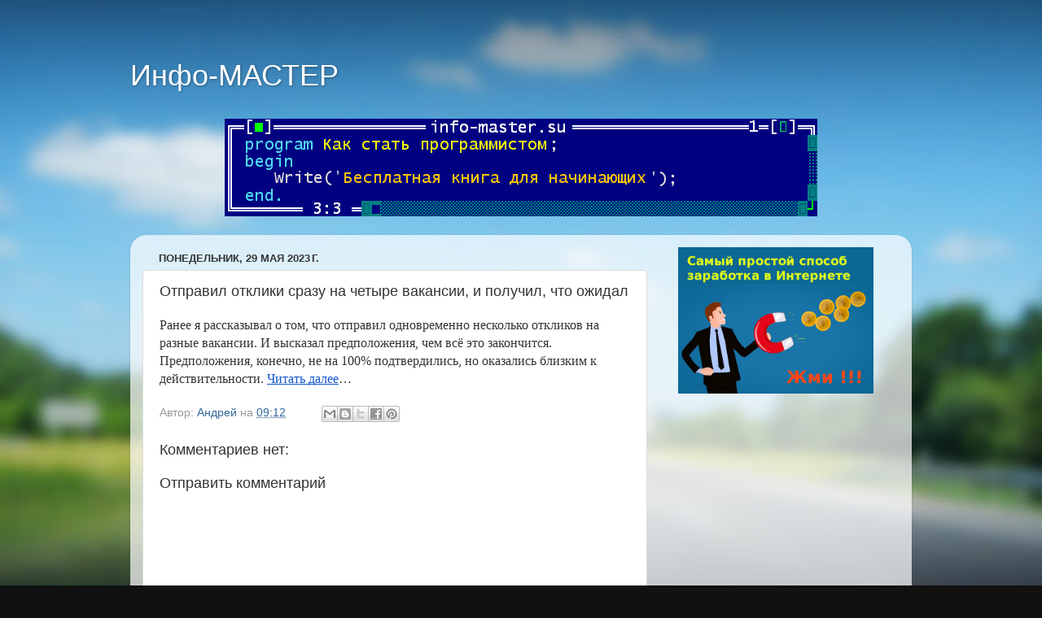

--- FILE ---
content_type: text/html; charset=UTF-8
request_url: https://av-inf.blogspot.com/b/stats?style=BLACK_TRANSPARENT&timeRange=ALL_TIME&token=APq4FmAnMV8kFDuMeo39fx1xGvql4bhfxOqpzhXgTVxZZ677-CCVGXYIJR0EdGc6h03FYz3zv7DoRxQVdy9kq8zBjNruwyG9_Q
body_size: -7
content:
{"total":563160,"sparklineOptions":{"backgroundColor":{"fillOpacity":0.1,"fill":"#000000"},"series":[{"areaOpacity":0.3,"color":"#202020"}]},"sparklineData":[[0,25],[1,14],[2,12],[3,61],[4,69],[5,24],[6,27],[7,35],[8,38],[9,94],[10,87],[11,16],[12,24],[13,15],[14,28],[15,31],[16,8],[17,22],[18,16],[19,41],[20,30],[21,49],[22,20],[23,17],[24,11],[25,18],[26,24],[27,13],[28,48],[29,18]],"nextTickMs":3600000}

--- FILE ---
content_type: text/html; charset=utf-8
request_url: https://www.google.com/recaptcha/api2/aframe
body_size: 267
content:
<!DOCTYPE HTML><html><head><meta http-equiv="content-type" content="text/html; charset=UTF-8"></head><body><script nonce="r7IMp39hHG1mzmR81U0NeA">/** Anti-fraud and anti-abuse applications only. See google.com/recaptcha */ try{var clients={'sodar':'https://pagead2.googlesyndication.com/pagead/sodar?'};window.addEventListener("message",function(a){try{if(a.source===window.parent){var b=JSON.parse(a.data);var c=clients[b['id']];if(c){var d=document.createElement('img');d.src=c+b['params']+'&rc='+(localStorage.getItem("rc::a")?sessionStorage.getItem("rc::b"):"");window.document.body.appendChild(d);sessionStorage.setItem("rc::e",parseInt(sessionStorage.getItem("rc::e")||0)+1);localStorage.setItem("rc::h",'1768932839956');}}}catch(b){}});window.parent.postMessage("_grecaptcha_ready", "*");}catch(b){}</script></body></html>